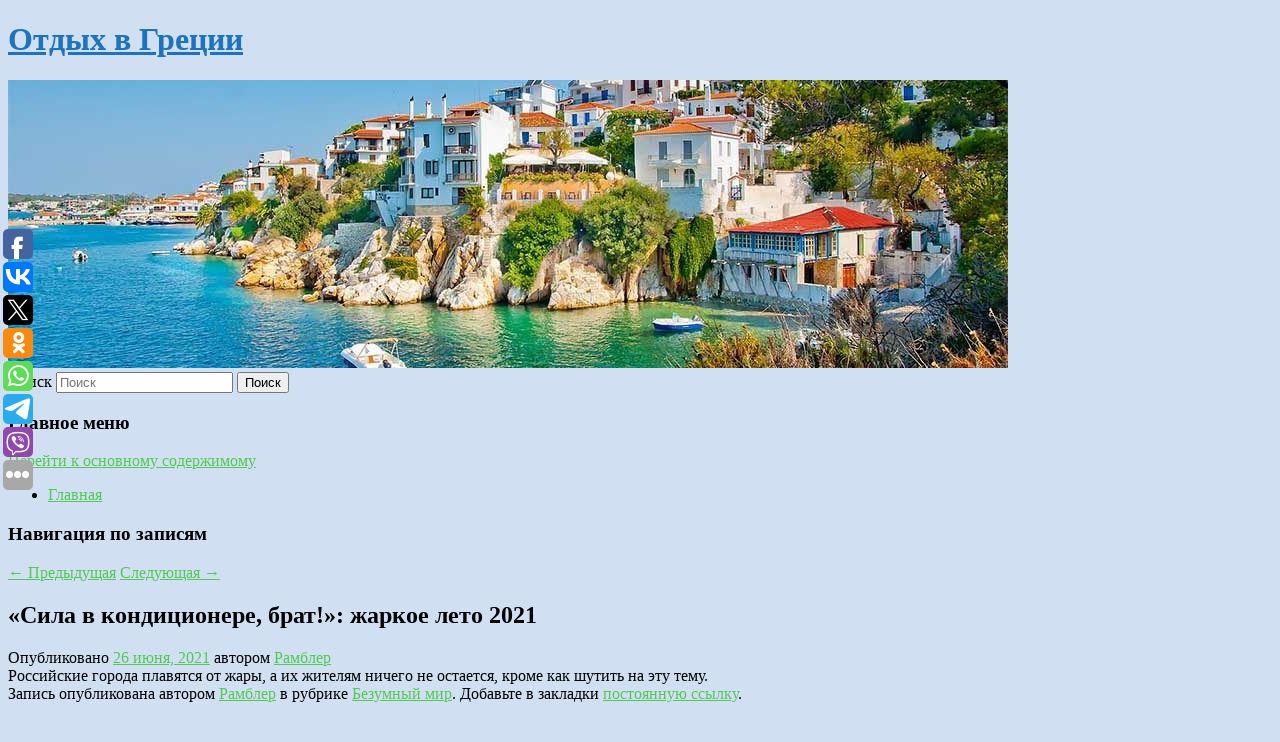

--- FILE ---
content_type: application/javascript;charset=utf-8
request_url: https://w.uptolike.com/widgets/v1/version.js?cb=cb__utl_cb_share_1769081088325414
body_size: 397
content:
cb__utl_cb_share_1769081088325414('1ea92d09c43527572b24fe052f11127b');